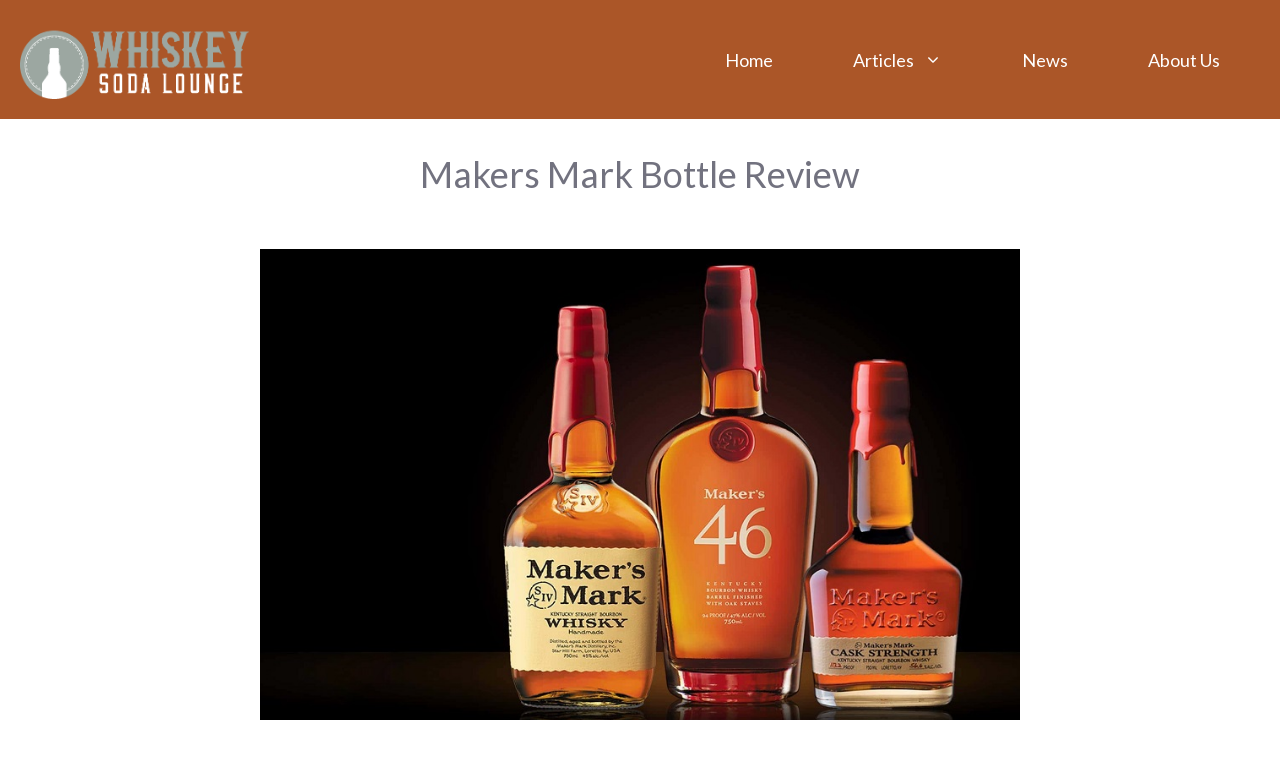

--- FILE ---
content_type: text/html; charset=UTF-8
request_url: https://www.whiskeysodalounge.com/makers-mark-bottle-review/
body_size: 17527
content:
<!DOCTYPE html>
<html lang="en-US">
<head>
	<meta charset="UTF-8">
	<meta name='robots' content='index, follow, max-image-preview:large, max-snippet:-1, max-video-preview:-1' />
<meta name="viewport" content="width=device-width, initial-scale=1">
	<!-- This site is optimized with the Yoast SEO plugin v26.8 - https://yoast.com/product/yoast-seo-wordpress/ -->
	<title>Makers Mark Bottle Review - Whiskey Soda Lounge</title>
	<meta name="description" content="The Maker&#039;s Mark handcrafted bourbon comes in square-shaped bottles. This idea was initiated by Bill Samuels&#039; wife, Marjie. She was the first woman to make it into the Bourbon Hall of fame." />
	<link rel="canonical" href="https://www.whiskeysodalounge.com/makers-mark-bottle-review/" />
	<meta property="og:locale" content="en_US" />
	<meta property="og:type" content="article" />
	<meta property="og:title" content="Makers Mark Bottle Review - Whiskey Soda Lounge" />
	<meta property="og:description" content="The Maker&#039;s Mark handcrafted bourbon comes in square-shaped bottles. This idea was initiated by Bill Samuels&#039; wife, Marjie. She was the first woman to make it into the Bourbon Hall of fame." />
	<meta property="og:url" content="https://www.whiskeysodalounge.com/makers-mark-bottle-review/" />
	<meta property="og:site_name" content="Whiskey Soda Lounge" />
	<meta property="article:published_time" content="2021-05-11T07:14:50+00:00" />
	<meta property="article:modified_time" content="2021-05-20T06:46:09+00:00" />
	<meta property="og:image" content="https://www.whiskeysodalounge.com/wp-content/uploads/2021/05/Makers-Mark-Bottle-Review.jpg" />
	<meta property="og:image:width" content="900" />
	<meta property="og:image:height" content="600" />
	<meta property="og:image:type" content="image/jpeg" />
	<meta name="author" content="Matthew Everett" />
	<meta name="twitter:card" content="summary_large_image" />
	<meta name="twitter:label1" content="Written by" />
	<meta name="twitter:data1" content="Matthew Everett" />
	<meta name="twitter:label2" content="Est. reading time" />
	<meta name="twitter:data2" content="8 minutes" />
	<script type="application/ld+json" class="yoast-schema-graph">{"@context":"https://schema.org","@graph":[{"@type":"Article","@id":"https://www.whiskeysodalounge.com/makers-mark-bottle-review/#article","isPartOf":{"@id":"https://www.whiskeysodalounge.com/makers-mark-bottle-review/"},"author":{"name":"Matthew Everett","@id":"https://www.whiskeysodalounge.com/#/schema/person/bd7395682052a6a7b33a0e6df86dfdbe"},"headline":"Makers Mark Bottle Review","datePublished":"2021-05-11T07:14:50+00:00","dateModified":"2021-05-20T06:46:09+00:00","mainEntityOfPage":{"@id":"https://www.whiskeysodalounge.com/makers-mark-bottle-review/"},"wordCount":1515,"publisher":{"@id":"https://www.whiskeysodalounge.com/#organization"},"image":{"@id":"https://www.whiskeysodalounge.com/makers-mark-bottle-review/#primaryimage"},"thumbnailUrl":"https://www.whiskeysodalounge.com/wp-content/uploads/2021/05/Makers-Mark-Bottle-Review.jpg","articleSection":["Bottle Reviews"],"inLanguage":"en-US"},{"@type":"WebPage","@id":"https://www.whiskeysodalounge.com/makers-mark-bottle-review/","url":"https://www.whiskeysodalounge.com/makers-mark-bottle-review/","name":"Makers Mark Bottle Review - Whiskey Soda Lounge","isPartOf":{"@id":"https://www.whiskeysodalounge.com/#website"},"primaryImageOfPage":{"@id":"https://www.whiskeysodalounge.com/makers-mark-bottle-review/#primaryimage"},"image":{"@id":"https://www.whiskeysodalounge.com/makers-mark-bottle-review/#primaryimage"},"thumbnailUrl":"https://www.whiskeysodalounge.com/wp-content/uploads/2021/05/Makers-Mark-Bottle-Review.jpg","datePublished":"2021-05-11T07:14:50+00:00","dateModified":"2021-05-20T06:46:09+00:00","description":"The Maker's Mark handcrafted bourbon comes in square-shaped bottles. This idea was initiated by Bill Samuels' wife, Marjie. She was the first woman to make it into the Bourbon Hall of fame.","breadcrumb":{"@id":"https://www.whiskeysodalounge.com/makers-mark-bottle-review/#breadcrumb"},"inLanguage":"en-US","potentialAction":[{"@type":"ReadAction","target":["https://www.whiskeysodalounge.com/makers-mark-bottle-review/"]}]},{"@type":"ImageObject","inLanguage":"en-US","@id":"https://www.whiskeysodalounge.com/makers-mark-bottle-review/#primaryimage","url":"https://www.whiskeysodalounge.com/wp-content/uploads/2021/05/Makers-Mark-Bottle-Review.jpg","contentUrl":"https://www.whiskeysodalounge.com/wp-content/uploads/2021/05/Makers-Mark-Bottle-Review.jpg","width":900,"height":600,"caption":"Makers Mark Bottles"},{"@type":"BreadcrumbList","@id":"https://www.whiskeysodalounge.com/makers-mark-bottle-review/#breadcrumb","itemListElement":[{"@type":"ListItem","position":1,"name":"Home","item":"https://www.whiskeysodalounge.com/"},{"@type":"ListItem","position":2,"name":"Blog","item":"https://www.whiskeysodalounge.com/blog/"},{"@type":"ListItem","position":3,"name":"Makers Mark Bottle Review"}]},{"@type":"WebSite","@id":"https://www.whiskeysodalounge.com/#website","url":"https://www.whiskeysodalounge.com/","name":"Whiskey Soda Lounge","description":"A Place For Whiskey Lovers","publisher":{"@id":"https://www.whiskeysodalounge.com/#organization"},"potentialAction":[{"@type":"SearchAction","target":{"@type":"EntryPoint","urlTemplate":"https://www.whiskeysodalounge.com/?s={search_term_string}"},"query-input":{"@type":"PropertyValueSpecification","valueRequired":true,"valueName":"search_term_string"}}],"inLanguage":"en-US"},{"@type":"Organization","@id":"https://www.whiskeysodalounge.com/#organization","name":"Whiskey Soda Lounge","url":"https://www.whiskeysodalounge.com/","logo":{"@type":"ImageObject","inLanguage":"en-US","@id":"https://www.whiskeysodalounge.com/#/schema/logo/image/","url":"https://www.whiskeysodalounge.com/wp-content/uploads/2020/12/Primary-Logo.png","contentUrl":"https://www.whiskeysodalounge.com/wp-content/uploads/2020/12/Primary-Logo.png","width":1042,"height":358,"caption":"Whiskey Soda Lounge"},"image":{"@id":"https://www.whiskeysodalounge.com/#/schema/logo/image/"}},{"@type":"Person","@id":"https://www.whiskeysodalounge.com/#/schema/person/bd7395682052a6a7b33a0e6df86dfdbe","name":"Matthew Everett","image":{"@type":"ImageObject","inLanguage":"en-US","@id":"https://www.whiskeysodalounge.com/#/schema/person/image/","url":"https://secure.gravatar.com/avatar/64f347d20408ed161c3e68fd7a41ced26018e831939c59f9e945afdc802696b5?s=96&d=mm&r=g","contentUrl":"https://secure.gravatar.com/avatar/64f347d20408ed161c3e68fd7a41ced26018e831939c59f9e945afdc802696b5?s=96&d=mm&r=g","caption":"Matthew Everett"}}]}</script>
	<!-- / Yoast SEO plugin. -->


<link href='https://fonts.gstatic.com' crossorigin rel='preconnect' />
<link href='https://fonts.googleapis.com' crossorigin rel='preconnect' />
<link rel="alternate" type="application/rss+xml" title="Whiskey Soda Lounge &raquo; Feed" href="https://www.whiskeysodalounge.com/feed/" />
<link rel="alternate" type="application/rss+xml" title="Whiskey Soda Lounge &raquo; Comments Feed" href="https://www.whiskeysodalounge.com/comments/feed/" />
<link rel="alternate" type="application/rss+xml" title="Whiskey Soda Lounge &raquo; Makers Mark Bottle Review Comments Feed" href="https://www.whiskeysodalounge.com/makers-mark-bottle-review/feed/" />
<link rel="alternate" title="oEmbed (JSON)" type="application/json+oembed" href="https://www.whiskeysodalounge.com/wp-json/oembed/1.0/embed?url=https%3A%2F%2Fwww.whiskeysodalounge.com%2Fmakers-mark-bottle-review%2F" />
<link rel="alternate" title="oEmbed (XML)" type="text/xml+oembed" href="https://www.whiskeysodalounge.com/wp-json/oembed/1.0/embed?url=https%3A%2F%2Fwww.whiskeysodalounge.com%2Fmakers-mark-bottle-review%2F&#038;format=xml" />
<style id='wp-img-auto-sizes-contain-inline-css'>
img:is([sizes=auto i],[sizes^="auto," i]){contain-intrinsic-size:3000px 1500px}
/*# sourceURL=wp-img-auto-sizes-contain-inline-css */
</style>

<link rel='stylesheet' id='generate-fonts-css' href='//fonts.googleapis.com/css?family=Lato:regular,700|Playfair+Display:regular,italic,700,700italic,900,900italic|Playfair+Display:regular' media='all' />
<style id='wp-emoji-styles-inline-css'>

	img.wp-smiley, img.emoji {
		display: inline !important;
		border: none !important;
		box-shadow: none !important;
		height: 1em !important;
		width: 1em !important;
		margin: 0 0.07em !important;
		vertical-align: -0.1em !important;
		background: none !important;
		padding: 0 !important;
	}
/*# sourceURL=wp-emoji-styles-inline-css */
</style>
<link rel='stylesheet' id='wp-block-library-css' href='https://www.whiskeysodalounge.com/wp-includes/css/dist/block-library/style.min.css?ver=6.9' media='all' />
<style id='global-styles-inline-css'>
:root{--wp--preset--aspect-ratio--square: 1;--wp--preset--aspect-ratio--4-3: 4/3;--wp--preset--aspect-ratio--3-4: 3/4;--wp--preset--aspect-ratio--3-2: 3/2;--wp--preset--aspect-ratio--2-3: 2/3;--wp--preset--aspect-ratio--16-9: 16/9;--wp--preset--aspect-ratio--9-16: 9/16;--wp--preset--color--black: #000000;--wp--preset--color--cyan-bluish-gray: #abb8c3;--wp--preset--color--white: #ffffff;--wp--preset--color--pale-pink: #f78da7;--wp--preset--color--vivid-red: #cf2e2e;--wp--preset--color--luminous-vivid-orange: #ff6900;--wp--preset--color--luminous-vivid-amber: #fcb900;--wp--preset--color--light-green-cyan: #7bdcb5;--wp--preset--color--vivid-green-cyan: #00d084;--wp--preset--color--pale-cyan-blue: #8ed1fc;--wp--preset--color--vivid-cyan-blue: #0693e3;--wp--preset--color--vivid-purple: #9b51e0;--wp--preset--color--contrast: var(--contrast);--wp--preset--color--contrast-2: var(--contrast-2);--wp--preset--color--contrast-3: var(--contrast-3);--wp--preset--color--base: var(--base);--wp--preset--color--base-2: var(--base-2);--wp--preset--color--base-3: var(--base-3);--wp--preset--color--accent: var(--accent);--wp--preset--gradient--vivid-cyan-blue-to-vivid-purple: linear-gradient(135deg,rgb(6,147,227) 0%,rgb(155,81,224) 100%);--wp--preset--gradient--light-green-cyan-to-vivid-green-cyan: linear-gradient(135deg,rgb(122,220,180) 0%,rgb(0,208,130) 100%);--wp--preset--gradient--luminous-vivid-amber-to-luminous-vivid-orange: linear-gradient(135deg,rgb(252,185,0) 0%,rgb(255,105,0) 100%);--wp--preset--gradient--luminous-vivid-orange-to-vivid-red: linear-gradient(135deg,rgb(255,105,0) 0%,rgb(207,46,46) 100%);--wp--preset--gradient--very-light-gray-to-cyan-bluish-gray: linear-gradient(135deg,rgb(238,238,238) 0%,rgb(169,184,195) 100%);--wp--preset--gradient--cool-to-warm-spectrum: linear-gradient(135deg,rgb(74,234,220) 0%,rgb(151,120,209) 20%,rgb(207,42,186) 40%,rgb(238,44,130) 60%,rgb(251,105,98) 80%,rgb(254,248,76) 100%);--wp--preset--gradient--blush-light-purple: linear-gradient(135deg,rgb(255,206,236) 0%,rgb(152,150,240) 100%);--wp--preset--gradient--blush-bordeaux: linear-gradient(135deg,rgb(254,205,165) 0%,rgb(254,45,45) 50%,rgb(107,0,62) 100%);--wp--preset--gradient--luminous-dusk: linear-gradient(135deg,rgb(255,203,112) 0%,rgb(199,81,192) 50%,rgb(65,88,208) 100%);--wp--preset--gradient--pale-ocean: linear-gradient(135deg,rgb(255,245,203) 0%,rgb(182,227,212) 50%,rgb(51,167,181) 100%);--wp--preset--gradient--electric-grass: linear-gradient(135deg,rgb(202,248,128) 0%,rgb(113,206,126) 100%);--wp--preset--gradient--midnight: linear-gradient(135deg,rgb(2,3,129) 0%,rgb(40,116,252) 100%);--wp--preset--font-size--small: 13px;--wp--preset--font-size--medium: 20px;--wp--preset--font-size--large: 36px;--wp--preset--font-size--x-large: 42px;--wp--preset--spacing--20: 0.44rem;--wp--preset--spacing--30: 0.67rem;--wp--preset--spacing--40: 1rem;--wp--preset--spacing--50: 1.5rem;--wp--preset--spacing--60: 2.25rem;--wp--preset--spacing--70: 3.38rem;--wp--preset--spacing--80: 5.06rem;--wp--preset--shadow--natural: 6px 6px 9px rgba(0, 0, 0, 0.2);--wp--preset--shadow--deep: 12px 12px 50px rgba(0, 0, 0, 0.4);--wp--preset--shadow--sharp: 6px 6px 0px rgba(0, 0, 0, 0.2);--wp--preset--shadow--outlined: 6px 6px 0px -3px rgb(255, 255, 255), 6px 6px rgb(0, 0, 0);--wp--preset--shadow--crisp: 6px 6px 0px rgb(0, 0, 0);}:where(.is-layout-flex){gap: 0.5em;}:where(.is-layout-grid){gap: 0.5em;}body .is-layout-flex{display: flex;}.is-layout-flex{flex-wrap: wrap;align-items: center;}.is-layout-flex > :is(*, div){margin: 0;}body .is-layout-grid{display: grid;}.is-layout-grid > :is(*, div){margin: 0;}:where(.wp-block-columns.is-layout-flex){gap: 2em;}:where(.wp-block-columns.is-layout-grid){gap: 2em;}:where(.wp-block-post-template.is-layout-flex){gap: 1.25em;}:where(.wp-block-post-template.is-layout-grid){gap: 1.25em;}.has-black-color{color: var(--wp--preset--color--black) !important;}.has-cyan-bluish-gray-color{color: var(--wp--preset--color--cyan-bluish-gray) !important;}.has-white-color{color: var(--wp--preset--color--white) !important;}.has-pale-pink-color{color: var(--wp--preset--color--pale-pink) !important;}.has-vivid-red-color{color: var(--wp--preset--color--vivid-red) !important;}.has-luminous-vivid-orange-color{color: var(--wp--preset--color--luminous-vivid-orange) !important;}.has-luminous-vivid-amber-color{color: var(--wp--preset--color--luminous-vivid-amber) !important;}.has-light-green-cyan-color{color: var(--wp--preset--color--light-green-cyan) !important;}.has-vivid-green-cyan-color{color: var(--wp--preset--color--vivid-green-cyan) !important;}.has-pale-cyan-blue-color{color: var(--wp--preset--color--pale-cyan-blue) !important;}.has-vivid-cyan-blue-color{color: var(--wp--preset--color--vivid-cyan-blue) !important;}.has-vivid-purple-color{color: var(--wp--preset--color--vivid-purple) !important;}.has-black-background-color{background-color: var(--wp--preset--color--black) !important;}.has-cyan-bluish-gray-background-color{background-color: var(--wp--preset--color--cyan-bluish-gray) !important;}.has-white-background-color{background-color: var(--wp--preset--color--white) !important;}.has-pale-pink-background-color{background-color: var(--wp--preset--color--pale-pink) !important;}.has-vivid-red-background-color{background-color: var(--wp--preset--color--vivid-red) !important;}.has-luminous-vivid-orange-background-color{background-color: var(--wp--preset--color--luminous-vivid-orange) !important;}.has-luminous-vivid-amber-background-color{background-color: var(--wp--preset--color--luminous-vivid-amber) !important;}.has-light-green-cyan-background-color{background-color: var(--wp--preset--color--light-green-cyan) !important;}.has-vivid-green-cyan-background-color{background-color: var(--wp--preset--color--vivid-green-cyan) !important;}.has-pale-cyan-blue-background-color{background-color: var(--wp--preset--color--pale-cyan-blue) !important;}.has-vivid-cyan-blue-background-color{background-color: var(--wp--preset--color--vivid-cyan-blue) !important;}.has-vivid-purple-background-color{background-color: var(--wp--preset--color--vivid-purple) !important;}.has-black-border-color{border-color: var(--wp--preset--color--black) !important;}.has-cyan-bluish-gray-border-color{border-color: var(--wp--preset--color--cyan-bluish-gray) !important;}.has-white-border-color{border-color: var(--wp--preset--color--white) !important;}.has-pale-pink-border-color{border-color: var(--wp--preset--color--pale-pink) !important;}.has-vivid-red-border-color{border-color: var(--wp--preset--color--vivid-red) !important;}.has-luminous-vivid-orange-border-color{border-color: var(--wp--preset--color--luminous-vivid-orange) !important;}.has-luminous-vivid-amber-border-color{border-color: var(--wp--preset--color--luminous-vivid-amber) !important;}.has-light-green-cyan-border-color{border-color: var(--wp--preset--color--light-green-cyan) !important;}.has-vivid-green-cyan-border-color{border-color: var(--wp--preset--color--vivid-green-cyan) !important;}.has-pale-cyan-blue-border-color{border-color: var(--wp--preset--color--pale-cyan-blue) !important;}.has-vivid-cyan-blue-border-color{border-color: var(--wp--preset--color--vivid-cyan-blue) !important;}.has-vivid-purple-border-color{border-color: var(--wp--preset--color--vivid-purple) !important;}.has-vivid-cyan-blue-to-vivid-purple-gradient-background{background: var(--wp--preset--gradient--vivid-cyan-blue-to-vivid-purple) !important;}.has-light-green-cyan-to-vivid-green-cyan-gradient-background{background: var(--wp--preset--gradient--light-green-cyan-to-vivid-green-cyan) !important;}.has-luminous-vivid-amber-to-luminous-vivid-orange-gradient-background{background: var(--wp--preset--gradient--luminous-vivid-amber-to-luminous-vivid-orange) !important;}.has-luminous-vivid-orange-to-vivid-red-gradient-background{background: var(--wp--preset--gradient--luminous-vivid-orange-to-vivid-red) !important;}.has-very-light-gray-to-cyan-bluish-gray-gradient-background{background: var(--wp--preset--gradient--very-light-gray-to-cyan-bluish-gray) !important;}.has-cool-to-warm-spectrum-gradient-background{background: var(--wp--preset--gradient--cool-to-warm-spectrum) !important;}.has-blush-light-purple-gradient-background{background: var(--wp--preset--gradient--blush-light-purple) !important;}.has-blush-bordeaux-gradient-background{background: var(--wp--preset--gradient--blush-bordeaux) !important;}.has-luminous-dusk-gradient-background{background: var(--wp--preset--gradient--luminous-dusk) !important;}.has-pale-ocean-gradient-background{background: var(--wp--preset--gradient--pale-ocean) !important;}.has-electric-grass-gradient-background{background: var(--wp--preset--gradient--electric-grass) !important;}.has-midnight-gradient-background{background: var(--wp--preset--gradient--midnight) !important;}.has-small-font-size{font-size: var(--wp--preset--font-size--small) !important;}.has-medium-font-size{font-size: var(--wp--preset--font-size--medium) !important;}.has-large-font-size{font-size: var(--wp--preset--font-size--large) !important;}.has-x-large-font-size{font-size: var(--wp--preset--font-size--x-large) !important;}
/*# sourceURL=global-styles-inline-css */
</style>

<style id='classic-theme-styles-inline-css'>
/*! This file is auto-generated */
.wp-block-button__link{color:#fff;background-color:#32373c;border-radius:9999px;box-shadow:none;text-decoration:none;padding:calc(.667em + 2px) calc(1.333em + 2px);font-size:1.125em}.wp-block-file__button{background:#32373c;color:#fff;text-decoration:none}
/*# sourceURL=/wp-includes/css/classic-themes.min.css */
</style>
<link rel='stylesheet' id='contact-form-7-css' href='https://www.whiskeysodalounge.com/wp-content/plugins/contact-form-7/includes/css/styles.css?ver=6.1.4' media='all' />
<link rel='stylesheet' id='wp-show-posts-css' href='https://www.whiskeysodalounge.com/wp-content/plugins/wp-show-posts/css/wp-show-posts-min.css?ver=1.1.6' media='all' />
<link rel='stylesheet' id='wp-show-posts-pro-css' href='https://www.whiskeysodalounge.com/wp-content/plugins/wp-show-posts-pro/css/wp-show-posts.min.css?ver=1.0.0' media='all' />
<link rel='stylesheet' id='generate-widget-areas-css' href='https://www.whiskeysodalounge.com/wp-content/themes/generatepress/assets/css/components/widget-areas.min.css?ver=3.6.1' media='all' />
<link rel='stylesheet' id='generate-style-css' href='https://www.whiskeysodalounge.com/wp-content/themes/generatepress/assets/css/main.min.css?ver=3.6.1' media='all' />
<style id='generate-style-inline-css'>
@media (max-width:768px){}
body{background-color:#ffffff;color:#2b2b2b;}a{color:#72727f;}a:visited{color:#666666;}a:hover, a:focus, a:active{color:#878996;}.grid-container{max-width:1325px;}.wp-block-group__inner-container{max-width:1325px;margin-left:auto;margin-right:auto;}.site-header .header-image{width:230px;}.generate-back-to-top{font-size:20px;border-radius:3px;position:fixed;bottom:30px;right:30px;line-height:40px;width:40px;text-align:center;z-index:10;transition:opacity 300ms ease-in-out;opacity:0.1;transform:translateY(1000px);}.generate-back-to-top__show{opacity:1;transform:translateY(0);}:root{--contrast:#222222;--contrast-2:#575760;--contrast-3:#b2b2be;--base:#f0f0f0;--base-2:#f7f8f9;--base-3:#ffffff;--accent:#1e73be;}:root .has-contrast-color{color:var(--contrast);}:root .has-contrast-background-color{background-color:var(--contrast);}:root .has-contrast-2-color{color:var(--contrast-2);}:root .has-contrast-2-background-color{background-color:var(--contrast-2);}:root .has-contrast-3-color{color:var(--contrast-3);}:root .has-contrast-3-background-color{background-color:var(--contrast-3);}:root .has-base-color{color:var(--base);}:root .has-base-background-color{background-color:var(--base);}:root .has-base-2-color{color:var(--base-2);}:root .has-base-2-background-color{background-color:var(--base-2);}:root .has-base-3-color{color:var(--base-3);}:root .has-base-3-background-color{background-color:var(--base-3);}:root .has-accent-color{color:var(--accent);}:root .has-accent-background-color{background-color:var(--accent);}body, button, input, select, textarea{font-family:"Lato", sans-serif;font-size:18px;}body{line-height:1.8;}.entry-content > [class*="wp-block-"]:not(:last-child):not(.wp-block-heading){margin-bottom:1.5em;}.top-bar{font-family:"Playfair Display", serif;font-size:15px;}.main-title{font-size:45px;}.site-description{font-size:16px;}.main-navigation a, .menu-toggle{font-family:"Lato", sans-serif;font-size:18px;}.main-navigation .menu-bar-items{font-size:18px;}.main-navigation .main-nav ul ul li a{font-size:15px;}.widget-title{font-family:"Playfair Display", serif;font-size:18px;margin-bottom:20px;}.sidebar .widget, .footer-widgets .widget{font-size:16px;}button:not(.menu-toggle),html input[type="button"],input[type="reset"],input[type="submit"],.button,.wp-block-button .wp-block-button__link{font-family:"Lato", sans-serif;font-size:18px;}h1{font-family:"Lato", sans-serif;font-size:36px;line-height:1.4em;margin-bottom:10px;}h2{font-family:"Lato", sans-serif;font-weight:bold;font-size:28px;line-height:1.5em;margin-bottom:30px;}h3{font-family:"Lato", sans-serif;font-size:22px;line-height:1.7em;margin-bottom:30px;}h4{font-family:"Lato", sans-serif;font-size:20px;line-height:1.8em;}h5{font-size:inherit;}.site-info{font-family:"Playfair Display", serif;}@media (max-width:768px){h1{font-size:32px;}h2{font-size:24px;}}.top-bar{background-color:rgba(0,0,0,0);color:#72727f;}.top-bar a{color:#72727f;}.top-bar a:hover{color:#878996;}.site-header{background-color:#ab5628;color:#363636;}.site-header a{color:#72727f;}.site-header a:hover{color:#878996;}.main-title a,.main-title a:hover{color:#363636;}.site-description{color:#363636;}.mobile-menu-control-wrapper .menu-toggle,.mobile-menu-control-wrapper .menu-toggle:hover,.mobile-menu-control-wrapper .menu-toggle:focus,.has-inline-mobile-toggle #site-navigation.toggled{background-color:rgba(0, 0, 0, 0.02);}.main-navigation,.main-navigation ul ul{background-color:#ab5628;}.main-navigation .main-nav ul li a, .main-navigation .menu-toggle, .main-navigation .menu-bar-items{color:#ffffff;}.main-navigation .main-nav ul li:not([class*="current-menu-"]):hover > a, .main-navigation .main-nav ul li:not([class*="current-menu-"]):focus > a, .main-navigation .main-nav ul li.sfHover:not([class*="current-menu-"]) > a, .main-navigation .menu-bar-item:hover > a, .main-navigation .menu-bar-item.sfHover > a{color:#aa5f36;}button.menu-toggle:hover,button.menu-toggle:focus{color:#ffffff;}.navigation-search input[type="search"],.navigation-search input[type="search"]:active, .navigation-search input[type="search"]:focus, .main-navigation .main-nav ul li.search-item.active > a, .main-navigation .menu-bar-items .search-item.active > a{color:#aa5f36;}.main-navigation ul ul{background-color:#ab5628;}.separate-containers .inside-article, .separate-containers .comments-area, .separate-containers .page-header, .one-container .container, .separate-containers .paging-navigation, .inside-page-header{color:#666666;background-color:#ffffff;}.inside-article a,.paging-navigation a,.comments-area a,.page-header a{color:#287dab;}.inside-article a:hover,.paging-navigation a:hover,.comments-area a:hover,.page-header a:hover{color:#878996;}.entry-header h1,.page-header h1{color:#72727f;}.entry-title a{color:#72727f;}.entry-title a:hover{color:#878996;}.entry-meta{color:#72727f;}.entry-meta a{color:#72727f;}.entry-meta a:hover{color:#878996;}h1{color:#504e5b;}h2{color:#3e3d4c;}h3{color:#2e2d33;}h4{color:#25222d;}h5{color:#72727f;}.sidebar .widget{color:#72727f;background-color:#ffffff;}.sidebar .widget a{color:#72727f;}.sidebar .widget a:hover{color:#878996;}.sidebar .widget .widget-title{color:#72727f;}.footer-widgets{color:#1e72bd;background-color:#ab5628;}.footer-widgets a{color:#9ba6a0;}.footer-widgets a:hover{color:#ffffff;}.footer-widgets .widget-title{color:#9ba6a0;}.site-info{color:#9ba6a0;background-color:#ab5628;}.site-info a{color:#72727f;}.site-info a:hover{color:#878996;}.footer-bar .widget_nav_menu .current-menu-item a{color:#878996;}input[type="text"],input[type="email"],input[type="url"],input[type="password"],input[type="search"],input[type="tel"],input[type="number"],textarea,select{color:#666666;background-color:#fafafa;border-color:#cccccc;}input[type="text"]:focus,input[type="email"]:focus,input[type="url"]:focus,input[type="password"]:focus,input[type="search"]:focus,input[type="tel"]:focus,input[type="number"]:focus,textarea:focus,select:focus{color:#666666;background-color:#ffffff;border-color:#bfbfbf;}button,html input[type="button"],input[type="reset"],input[type="submit"],a.button,a.wp-block-button__link:not(.has-background){color:#ffffff;background-color:#287dab;}button:hover,html input[type="button"]:hover,input[type="reset"]:hover,input[type="submit"]:hover,a.button:hover,button:focus,html input[type="button"]:focus,input[type="reset"]:focus,input[type="submit"]:focus,a.button:focus,a.wp-block-button__link:not(.has-background):active,a.wp-block-button__link:not(.has-background):focus,a.wp-block-button__link:not(.has-background):hover{color:#ffffff;background-color:#6997aa;}a.generate-back-to-top{background-color:#aa775c;color:#ffffff;}a.generate-back-to-top:hover,a.generate-back-to-top:focus{background-color:#ab5628;color:#ffffff;}:root{--gp-search-modal-bg-color:var(--base-3);--gp-search-modal-text-color:var(--contrast);--gp-search-modal-overlay-bg-color:rgba(0,0,0,0.2);}@media (max-width: 768px){.main-navigation .menu-bar-item:hover > a, .main-navigation .menu-bar-item.sfHover > a{background:none;color:#ffffff;}}.inside-top-bar{padding:5px 10px 5px 10px;}.inside-header{padding:20px;}.nav-below-header .main-navigation .inside-navigation.grid-container, .nav-above-header .main-navigation .inside-navigation.grid-container{padding:0px 20px 0px 20px;}.separate-containers .inside-article, .separate-containers .comments-area, .separate-containers .page-header, .separate-containers .paging-navigation, .one-container .site-content, .inside-page-header{padding:20px 20px 100px 20px;}.site-main .wp-block-group__inner-container{padding:20px 20px 100px 20px;}.separate-containers .paging-navigation{padding-top:20px;padding-bottom:20px;}.entry-content .alignwide, body:not(.no-sidebar) .entry-content .alignfull{margin-left:-20px;width:calc(100% + 40px);max-width:calc(100% + 40px);}.one-container.right-sidebar .site-main,.one-container.both-right .site-main{margin-right:20px;}.one-container.left-sidebar .site-main,.one-container.both-left .site-main{margin-left:20px;}.one-container.both-sidebars .site-main{margin:0px 20px 0px 20px;}.sidebar .widget, .page-header, .widget-area .main-navigation, .site-main > *{margin-bottom:40px;}.separate-containers .site-main{margin:40px;}.both-right .inside-left-sidebar,.both-left .inside-left-sidebar{margin-right:20px;}.both-right .inside-right-sidebar,.both-left .inside-right-sidebar{margin-left:20px;}.one-container.archive .post:not(:last-child):not(.is-loop-template-item), .one-container.blog .post:not(:last-child):not(.is-loop-template-item){padding-bottom:100px;}.separate-containers .featured-image{margin-top:40px;}.separate-containers .inside-right-sidebar, .separate-containers .inside-left-sidebar{margin-top:40px;margin-bottom:40px;}.main-navigation .main-nav ul li a,.menu-toggle,.main-navigation .menu-bar-item > a{padding-left:40px;padding-right:40px;line-height:70px;}.main-navigation .main-nav ul ul li a{padding:20px 40px 20px 40px;}.navigation-search input[type="search"]{height:70px;}.rtl .menu-item-has-children .dropdown-menu-toggle{padding-left:40px;}.menu-item-has-children .dropdown-menu-toggle{padding-right:40px;}.menu-item-has-children ul .dropdown-menu-toggle{padding-top:20px;padding-bottom:20px;margin-top:-20px;}.rtl .main-navigation .main-nav ul li.menu-item-has-children > a{padding-right:40px;}.widget-area .widget{padding:0px 0px 20px 20px;}.footer-widgets-container{padding:10px 20px 0px 20px;}.inside-site-info{padding:20px 20px 40px 20px;}@media (max-width:768px){.separate-containers .inside-article, .separate-containers .comments-area, .separate-containers .page-header, .separate-containers .paging-navigation, .one-container .site-content, .inside-page-header{padding:20px 20px 80px 20px;}.site-main .wp-block-group__inner-container{padding:20px 20px 80px 20px;}.inside-header{padding-top:20px;padding-right:20px;padding-bottom:10px;padding-left:20px;}.widget-area .widget{padding-top:0px;padding-right:0px;padding-bottom:20px;padding-left:0px;}.inside-site-info{padding-right:10px;padding-left:10px;}.entry-content .alignwide, body:not(.no-sidebar) .entry-content .alignfull{margin-left:-20px;width:calc(100% + 40px);max-width:calc(100% + 40px);}.one-container .site-main .paging-navigation{margin-bottom:40px;}}/* End cached CSS */.is-right-sidebar{width:25%;}.is-left-sidebar{width:25%;}.site-content .content-area{width:100%;}@media (max-width: 768px){.main-navigation .menu-toggle,.sidebar-nav-mobile:not(#sticky-placeholder){display:block;}.main-navigation ul,.gen-sidebar-nav,.main-navigation:not(.slideout-navigation):not(.toggled) .main-nav > ul,.has-inline-mobile-toggle #site-navigation .inside-navigation > *:not(.navigation-search):not(.main-nav){display:none;}.nav-align-right .inside-navigation,.nav-align-center .inside-navigation{justify-content:space-between;}.has-inline-mobile-toggle .mobile-menu-control-wrapper{display:flex;flex-wrap:wrap;}.has-inline-mobile-toggle .inside-header{flex-direction:row;text-align:left;flex-wrap:wrap;}.has-inline-mobile-toggle .header-widget,.has-inline-mobile-toggle #site-navigation{flex-basis:100%;}.nav-float-left .has-inline-mobile-toggle #site-navigation{order:10;}}
#content {max-width: 800px;margin-left: auto;margin-right: auto;}
h2.entry-title{font-size:26px;line-height:1.5em;}@media (max-width: 1024px){.main-navigation:not(.slideout-navigation) a, .main-navigation .menu-toggle, .main-navigation .menu-bar-items{font-size:20px;}.main-navigation:not(.slideout-navigation) .main-nav ul ul li a{font-size:17px;}}@media (max-width:768px){h2.entry-title{font-size:24px;}}@media (max-width: 768px){.main-navigation:not(.slideout-navigation) a, .main-navigation .menu-toggle, .main-navigation .menu-bar-items{font-size:20px;}.main-navigation:not(.slideout-navigation) .main-nav ul ul li a{font-size:17px;}}
.page-hero{color:#72727f;padding-top:30px;padding-right:20px;padding-bottom:30px;padding-left:20px;text-align:center;}.page-hero .inside-page-hero.grid-container{max-width:calc(1325px - 20px - 20px);}.page-hero h1, .page-hero h2, .page-hero h3, .page-hero h4, .page-hero h5, .page-hero h6{color:#72727f;}.inside-page-hero > *:last-child{margin-bottom:0px;}.page-hero a, .page-hero a:visited{color:#72727f;}.page-hero time.updated{display:none;}.page-hero a:hover{color:#878996;}
@media (max-width: 768px){.main-navigation .menu-toggle,.main-navigation .mobile-bar-items a,.main-navigation .menu-bar-item > a{padding-left:40px;padding-right:40px;}.main-navigation .main-nav ul li a,.main-navigation .menu-toggle,.main-navigation .mobile-bar-items a,.main-navigation .menu-bar-item > a{line-height:80px;}.main-navigation .site-logo.navigation-logo img, .mobile-header-navigation .site-logo.mobile-header-logo img, .navigation-search input[type="search"]{height:80px;}}.post-image:not(:first-child), .page-content:not(:first-child), .entry-content:not(:first-child), .entry-summary:not(:first-child), footer.entry-meta{margin-top:1.2em;}.post-image-above-header .inside-article div.featured-image, .post-image-above-header .inside-article div.post-image{margin-bottom:1.2em;}.main-navigation.slideout-navigation .main-nav > ul > li > a{line-height:70px;}
/*# sourceURL=generate-style-inline-css */
</style>
<style id='generateblocks-inline-css'>
:root{--gb-container-width:1325px;}.gb-container .wp-block-image img{vertical-align:middle;}.gb-grid-wrapper .wp-block-image{margin-bottom:0;}.gb-highlight{background:none;}.gb-shape{line-height:0;}
/*# sourceURL=generateblocks-inline-css */
</style>
<link rel='stylesheet' id='generate-blog-images-css' href='https://www.whiskeysodalounge.com/wp-content/plugins/gp-premium/blog/functions/css/featured-images.min.css?ver=1.12.3' media='all' />
<link rel='stylesheet' id='generate-offside-css' href='https://www.whiskeysodalounge.com/wp-content/plugins/gp-premium/menu-plus/functions/css/offside.min.css?ver=1.12.3' media='all' />
<style id='generate-offside-inline-css'>
.slideout-navigation.main-navigation{background-color:#ab5628;}.slideout-navigation.main-navigation .main-nav ul li a{color:#ffffff;font-weight:normal;text-transform:none;font-size:18px;}.slideout-navigation.main-navigation .main-nav ul ul li a{font-size:17px;}@media (max-width:768px){.slideout-navigation.main-navigation .main-nav ul li a{font-size:22px;}.slideout-navigation.main-navigation .main-nav ul ul li a{font-size:21px;}}.slideout-navigation.main-navigation .main-nav ul li:hover > a,.slideout-navigation.main-navigation .main-nav ul li:focus > a,.slideout-navigation.main-navigation .main-nav ul li.sfHover > a{color:#aa3e03;background-color:#aa8875;}.slideout-navigation.main-navigation .main-nav ul li[class*="current-menu-"] > a, .slideout-navigation.main-navigation .main-nav ul li[class*="current-menu-"] > a:hover,.slideout-navigation.main-navigation .main-nav ul li[class*="current-menu-"].sfHover > a{color:#ab5628;background-color:#ffffff;}.slideout-navigation, .slideout-navigation a{color:#ffffff;}.slideout-navigation button.slideout-exit{color:#ffffff;padding-left:40px;padding-right:40px;}.slide-opened nav.toggled .menu-toggle:before{display:none;}
/*# sourceURL=generate-offside-inline-css */
</style>
<link rel="https://api.w.org/" href="https://www.whiskeysodalounge.com/wp-json/" /><link rel="alternate" title="JSON" type="application/json" href="https://www.whiskeysodalounge.com/wp-json/wp/v2/posts/3817" /><link rel="EditURI" type="application/rsd+xml" title="RSD" href="https://www.whiskeysodalounge.com/xmlrpc.php?rsd" />
<meta name="generator" content="WordPress 6.9" />
<link rel='shortlink' href='https://www.whiskeysodalounge.com/?p=3817' />
<link rel="pingback" href="https://www.whiskeysodalounge.com/xmlrpc.php">
<!-- Global site tag (gtag.js) - Google Analytics -->
<script async src="https://www.googletagmanager.com/gtag/js?id=UA-187618258-1"></script>
<script>
  window.dataLayer = window.dataLayer || [];
  function gtag(){dataLayer.push(arguments);}
  gtag('js', new Date());

  gtag('config', 'UA-187618258-1');
</script>
<link rel="icon" href="https://www.whiskeysodalounge.com/wp-content/uploads/2020/12/cropped-Icon-32x32.png" sizes="32x32" />
<link rel="icon" href="https://www.whiskeysodalounge.com/wp-content/uploads/2020/12/cropped-Icon-192x192.png" sizes="192x192" />
<link rel="apple-touch-icon" href="https://www.whiskeysodalounge.com/wp-content/uploads/2020/12/cropped-Icon-180x180.png" />
<meta name="msapplication-TileImage" content="https://www.whiskeysodalounge.com/wp-content/uploads/2020/12/cropped-Icon-270x270.png" />
		<style id="wp-custom-css">
			/* GeneratePress Site CSS */ /* top bar menu spacing */

.top-bar .widget_nav_menu li {
	margin: 5px 15px;
}

/* no top bar on mobile devices */

@media (max-width: 768px) {
  .top-bar {
    display: none;
  }
}

/* category menu hover lines */

.main-navigation .menu > .menu-item > a::after {
    content: "";
    position: absolute;
    right: 50;
    left: 50%;
    color: #ccabc1;  
    top: 8px; 
    -webkit-transform: translateX(-50%);
    transform: translateX(-50%);
    display: block;
    width: 0;
    height: 2px; 
    background-color: currentColor;
    transition: 0.3s width ease;
}

.main-navigation .menu > .menu-item > a:hover::after,
.main-navigation .menu > .menu-item > a:focus::after,
.main-navigation .menu > .current-menu-item > a::after{
    width: 40px; 
    color: #ccabc1;  
}

/* post meta size */

.post-meta {
	font-size: 14px;
}

.entry-meta {
	font-size: 14px;
}

/* wpsp meta spacing */

.wp-show-posts-entry-meta {
	margin-top: 5px;
}

/* wpsp space between post on mobile */

.wp-show-posts-image {
	margin-top: 20px;
}

/* center footer widgets */

.inside-footer-widgets {
    text-align: center;
}

/* mailchimp form styling */

.mc4wp-form-fields  {
    text-align: center;
}

.mc4wp-form input[type=text], .mc4wp-form input[type=email] {
	background-color: #ffffff;	
	line-height: 30px;
  border: 1px solid #ccabc1;
	border-radius: 0px;
	margin: 2px;
}
 
.mc4wp-form input[type=submit] {
	line-height: 30px;
	border: 1px solid #ccabc1;
  border-radius: 0px;
	margin: 2px;
  transition: all 0.5s ease 0s;
}

@media (max-width: 768px) {
.mc4wp-form input[type=text], .mc4wp-form input[type=email], .mc4wp-form input[type=submit] {
		width: 100%;
	}
}

/* sidebar mailchimp form full width */

.widget .mc4wp-form input[type=text],
.widget .mc4wp-form input[type=email],
.widget .mc4wp-form input[type=submit] {
	width: 100%;
}

/* lightweight social icons */

.lsi-social-icons li a, .lsi-social-icons li a:hover {
padding: 0px !important;
margin: 10px 6px 0px 6px !important;
}

hr {
width: 100%;
border-bottom: 2px solid #000000;
}
 /* End GeneratePress Site CSS */		</style>
		<link rel='stylesheet' id='lsi-style-css' href='https://www.whiskeysodalounge.com/wp-content/plugins/lightweight-social-icons/css/style-min.css?ver=1.1' media='all' />
<style id='lsi-style-inline-css'>
.icon-set-lsi_widget-4 a,
			.icon-set-lsi_widget-4 a:visited,
			.icon-set-lsi_widget-4 a:focus {
				border-radius: 2px;
				background: #ab5628 !important;
				color: #a89c97 !important;
				font-size: 20px !important;
			}

			.icon-set-lsi_widget-4 a:hover {
				background: #ab5628 !important;
				color: #FFFFFF !important;
			}
/*# sourceURL=lsi-style-inline-css */
</style>
</head>

<body data-rsssl=1 class="wp-singular post-template-default single single-post postid-3817 single-format-standard wp-custom-logo wp-embed-responsive wp-theme-generatepress post-image-above-header post-image-aligned-center slideout-enabled slideout-mobile sticky-menu-fade no-sidebar nav-float-right one-container header-aligned-left dropdown-hover featured-image-active" itemtype="https://schema.org/Blog" itemscope>
	<a class="screen-reader-text skip-link" href="#content" title="Skip to content">Skip to content</a>		<header class="site-header has-inline-mobile-toggle" id="masthead" aria-label="Site"  itemtype="https://schema.org/WPHeader" itemscope>
			<div class="inside-header grid-container">
				<div class="site-logo">
					<a href="https://www.whiskeysodalounge.com/" rel="home">
						<img  class="header-image is-logo-image" alt="Whiskey Soda Lounge" src="https://www.whiskeysodalounge.com/wp-content/uploads/2021/01/whiskey-soda-lounge-logo-white.png" width="1042" height="358" />
					</a>
				</div>	<nav class="main-navigation mobile-menu-control-wrapper" id="mobile-menu-control-wrapper" aria-label="Mobile Toggle">
				<button data-nav="site-navigation" class="menu-toggle" aria-controls="primary-menu" aria-expanded="false">
			<span class="gp-icon icon-menu-bars"><svg viewBox="0 0 512 512" aria-hidden="true" xmlns="http://www.w3.org/2000/svg" width="1em" height="1em"><path d="M0 96c0-13.255 10.745-24 24-24h464c13.255 0 24 10.745 24 24s-10.745 24-24 24H24c-13.255 0-24-10.745-24-24zm0 160c0-13.255 10.745-24 24-24h464c13.255 0 24 10.745 24 24s-10.745 24-24 24H24c-13.255 0-24-10.745-24-24zm0 160c0-13.255 10.745-24 24-24h464c13.255 0 24 10.745 24 24s-10.745 24-24 24H24c-13.255 0-24-10.745-24-24z" /></svg><svg viewBox="0 0 512 512" aria-hidden="true" xmlns="http://www.w3.org/2000/svg" width="1em" height="1em"><path d="M71.029 71.029c9.373-9.372 24.569-9.372 33.942 0L256 222.059l151.029-151.03c9.373-9.372 24.569-9.372 33.942 0 9.372 9.373 9.372 24.569 0 33.942L289.941 256l151.03 151.029c9.372 9.373 9.372 24.569 0 33.942-9.373 9.372-24.569 9.372-33.942 0L256 289.941l-151.029 151.03c-9.373 9.372-24.569 9.372-33.942 0-9.372-9.373-9.372-24.569 0-33.942L222.059 256 71.029 104.971c-9.372-9.373-9.372-24.569 0-33.942z" /></svg></span><span class="mobile-menu">Menu</span>		</button>
	</nav>
			<nav class="main-navigation nav-align-center sub-menu-right" id="site-navigation" aria-label="Primary"  itemtype="https://schema.org/SiteNavigationElement" itemscope>
			<div class="inside-navigation grid-container">
								<button class="menu-toggle" aria-controls="primary-menu" aria-expanded="false">
					<span class="gp-icon icon-menu-bars"><svg viewBox="0 0 512 512" aria-hidden="true" xmlns="http://www.w3.org/2000/svg" width="1em" height="1em"><path d="M0 96c0-13.255 10.745-24 24-24h464c13.255 0 24 10.745 24 24s-10.745 24-24 24H24c-13.255 0-24-10.745-24-24zm0 160c0-13.255 10.745-24 24-24h464c13.255 0 24 10.745 24 24s-10.745 24-24 24H24c-13.255 0-24-10.745-24-24zm0 160c0-13.255 10.745-24 24-24h464c13.255 0 24 10.745 24 24s-10.745 24-24 24H24c-13.255 0-24-10.745-24-24z" /></svg><svg viewBox="0 0 512 512" aria-hidden="true" xmlns="http://www.w3.org/2000/svg" width="1em" height="1em"><path d="M71.029 71.029c9.373-9.372 24.569-9.372 33.942 0L256 222.059l151.029-151.03c9.373-9.372 24.569-9.372 33.942 0 9.372 9.373 9.372 24.569 0 33.942L289.941 256l151.03 151.029c9.372 9.373 9.372 24.569 0 33.942-9.373 9.372-24.569 9.372-33.942 0L256 289.941l-151.029 151.03c-9.373 9.372-24.569 9.372-33.942 0-9.372-9.373-9.372-24.569 0-33.942L222.059 256 71.029 104.971c-9.372-9.373-9.372-24.569 0-33.942z" /></svg></span><span class="mobile-menu">Menu</span>				</button>
				<div id="primary-menu" class="main-nav"><ul id="menu-mobile-menu" class=" menu sf-menu"><li id="menu-item-3238" class="menu-item menu-item-type-post_type menu-item-object-page menu-item-home menu-item-3238"><a href="https://www.whiskeysodalounge.com/">Home</a></li>
<li id="menu-item-3311" class="menu-item menu-item-type-custom menu-item-object-custom menu-item-has-children menu-item-3311"><a href="#">Articles<span role="presentation" class="dropdown-menu-toggle"><span class="gp-icon icon-arrow"><svg viewBox="0 0 330 512" aria-hidden="true" xmlns="http://www.w3.org/2000/svg" width="1em" height="1em"><path d="M305.913 197.085c0 2.266-1.133 4.815-2.833 6.514L171.087 335.593c-1.7 1.7-4.249 2.832-6.515 2.832s-4.815-1.133-6.515-2.832L26.064 203.599c-1.7-1.7-2.832-4.248-2.832-6.514s1.132-4.816 2.832-6.515l14.162-14.163c1.7-1.699 3.966-2.832 6.515-2.832 2.266 0 4.815 1.133 6.515 2.832l111.316 111.317 111.316-111.317c1.7-1.699 4.249-2.832 6.515-2.832s4.815 1.133 6.515 2.832l14.162 14.163c1.7 1.7 2.833 4.249 2.833 6.515z" /></svg></span></span></a>
<ul class="sub-menu">
	<li id="menu-item-3312" class="menu-item menu-item-type-taxonomy menu-item-object-category menu-item-3312"><a href="https://www.whiskeysodalounge.com/category/buying-guides/">Buying Guides</a></li>
	<li id="menu-item-3313" class="menu-item menu-item-type-taxonomy menu-item-object-category current-post-ancestor current-menu-parent current-post-parent menu-item-3313"><a href="https://www.whiskeysodalounge.com/category/bottle-reviews/">Bottle Reviews</a></li>
	<li id="menu-item-3625" class="menu-item menu-item-type-taxonomy menu-item-object-category menu-item-3625"><a href="https://www.whiskeysodalounge.com/category/whiskey-tips/">Whiskey Tips</a></li>
	<li id="menu-item-3692" class="menu-item menu-item-type-taxonomy menu-item-object-category menu-item-3692"><a href="https://www.whiskeysodalounge.com/category/product-reviews/">Product Reviews</a></li>
</ul>
</li>
<li id="menu-item-3503" class="menu-item menu-item-type-post_type menu-item-object-page current_page_parent menu-item-3503"><a href="https://www.whiskeysodalounge.com/blog/">News</a></li>
<li id="menu-item-3461" class="menu-item menu-item-type-post_type menu-item-object-page menu-item-3461"><a href="https://www.whiskeysodalounge.com/about-us/">About Us</a></li>
</ul></div>			</div>
		</nav>
					</div>
		</header>
		<div class="page-hero">
					<div class="inside-page-hero grid-container grid-parent">
						<h1>
	Makers Mark Bottle Review
</h1>

					</div>
				</div>
	<div class="site grid-container container hfeed" id="page">
				<div class="site-content" id="content">
			
	<div class="content-area" id="primary">
		<main class="site-main" id="main">
			
<article id="post-3817" class="post-3817 post type-post status-publish format-standard has-post-thumbnail category-bottle-reviews" itemtype="https://schema.org/CreativeWork" itemscope>
	<div class="inside-article">
		<div class="featured-image  page-header-image-single ">
				<img width="900" height="600" src="https://www.whiskeysodalounge.com/wp-content/uploads/2021/05/Makers-Mark-Bottle-Review.jpg" class="attachment-full size-full" alt="Makers Mark Bottles" itemprop="image" decoding="async" fetchpriority="high" srcset="https://www.whiskeysodalounge.com/wp-content/uploads/2021/05/Makers-Mark-Bottle-Review.jpg 900w, https://www.whiskeysodalounge.com/wp-content/uploads/2021/05/Makers-Mark-Bottle-Review-300x200.jpg 300w, https://www.whiskeysodalounge.com/wp-content/uploads/2021/05/Makers-Mark-Bottle-Review-768x512.jpg 768w" sizes="(max-width: 900px) 100vw, 900px" />
			</div>
		<div class="entry-content" itemprop="text">
			<p>Born out of pure love for smooth, tasteful bourbon, the Maker&#8217;s Mark Kentucky Straight Bourbon Whisky is the most iconic bourbon served in America.</p>
<p>It is almost synonymous with bourbon. With its trademark red wax-sealed bottles, Maker&#8217;s Mark cannot go unnoticed on your shelf. Apart from its extravagant packaging, the mild, sweet taste sets it this whisky apart from the rest.</p>
<p>This flavor is created by red winter wheat in the mash bill instead of the more commonly used rye. Most distilleries use rye but not Maker&#8217;s Mark.</p>
<h2>Quick Overview</h2>
<p><img decoding="async" class="aligncenter wp-image-3822 size-full" src="https://www.whiskeysodalounge.com/wp-content/uploads/2021/05/Makers-Mark-Bourbon-Label.jpg" alt="makers mark overview" width="750" height="480" srcset="https://www.whiskeysodalounge.com/wp-content/uploads/2021/05/Makers-Mark-Bourbon-Label.jpg 750w, https://www.whiskeysodalounge.com/wp-content/uploads/2021/05/Makers-Mark-Bourbon-Label-300x192.jpg 300w" sizes="(max-width: 750px) 100vw, 750px" /></p>
<p>Bill Samuels Sr. purchased the Burke&#8217;s Distillery in 1954. Little did he know he was about to create one of the finest whiskies the world has tasted.</p>
<p>Since then, his son and now his grandson has been running the distillery, precisely the same way Bill did. Apart from a few renovations due to wear and tear, the distillery to date uses the classic distillation methods.</p>
<p>They also have an entire panel that decided when the whiskey is mature. Rather than time, they use age to define its taste, flavor, and consistency.</p>
<p>Each 525-pound barrel is hand turned. Once it is pre-approved by a panel of tasters, it is moved to an area with a lower temperature. This process prevents it from maturing too quickly.</p>
<p>A 150-year-old strain yeast is present in every Maker&#8217;s Mark bottle of bourbon whiskey. This strain has been passed down from generation to generation. The yeast is fermented in tanks older than Maker&#8217;s Mark itself. These tanks are made from 100-year-old cypress planks, which help protect the flavor of the whiskey.</p>
<p>It takes six to seven years to prepare a batch of Maker&#8217;s Mark&#8217;s finest bourbon whiskey. Up until 2010, Maker&#8217;s Mark only produced one product.</p>
<p>It is only now that the company has launched other premium bottles. Since Mr. Samuels hailed from an Irish-Scottish background, he decided to use the Irish spelling of &#8216;Whisky&#8217; rather than the traditional spelling of &#8216;Whiskey&#8217; used by Americans.</p>
<h2>Bottle Design</h2>
<p><img decoding="async" class="aligncenter wp-image-3824 size-full" src="https://www.whiskeysodalounge.com/wp-content/uploads/2021/05/makers-mark-bottle-variations.jpg" alt="makers mark bottle" width="750" height="500" srcset="https://www.whiskeysodalounge.com/wp-content/uploads/2021/05/makers-mark-bottle-variations.jpg 750w, https://www.whiskeysodalounge.com/wp-content/uploads/2021/05/makers-mark-bottle-variations-300x200.jpg 300w" sizes="(max-width: 750px) 100vw, 750px" /></p>
<p>The Maker&#8217;s Mark handcrafted bourbon comes in square-shaped bottles. This idea was initiated by Bill Samuels&#8217; wife, Marjie.</p>
<p>She was the first woman to make it into the Bourbon Hall of fame. Her collection of cognac bottles inspired the shape of the bottles. What makes the design unmissable is the red wax seal. Each bottle of Maker&#8217;s Mark bourbon is hand-dipped in red wax.</p>
<p>This wax seal is a vital part of the bottle&#8217;s identity. Even though some manufacturers use this seal, it is usually linked to Maker&#8217;s Mark. Some bottles are a bit over dipped, but hey, no one&#8217;s complaining.</p>
<p>Americans and people worldwide identify a Maker&#8217;s Mark bottle by its seal. It is a collector&#8217;s delight to own one. Since every bottle is hand-dipped, each of them has a unique design. No two bottles have the same seal wax design.</p>
<p>From the collector&#8217;s point of view, that is pure gold! For decades these sealed bottles have been the pride of first-time bourbon drinkers! College graduates take utmost pleasure in buying their first Maker&#8217;s Mark.</p>
<h2>Flavor Review</h2>
<p><img loading="lazy" decoding="async" class="aligncenter wp-image-3827 size-full" src="https://www.whiskeysodalounge.com/wp-content/uploads/2021/05/makers-mark-taste.jpg" alt="makers mark flavor" width="750" height="500" srcset="https://www.whiskeysodalounge.com/wp-content/uploads/2021/05/makers-mark-taste.jpg 750w, https://www.whiskeysodalounge.com/wp-content/uploads/2021/05/makers-mark-taste-300x200.jpg 300w" sizes="auto, (max-width: 750px) 100vw, 750px" /></p>
<p>If you are someone who likes your whiskey to be smooth and sweet, Maker&#8217;s Mark bottle is for you.</p>
<p>This bourbon is distilled from corn, but instead of using the usual rye, Maker&#8217;s Mark uses red winter wheat, giving it a slightly sweeter tinge. It has a classic flavor that any whiskey lover can easily recognize. Upon inhaling, a sweet, fruity scent tickles your nose, followed by the smell of hazelnut, spiced honey, and mixed peels.</p>
<p>The alluring aroma of vanilla and toasty oak add the final touches to the scent. The vanilla flavor is created by burning the barrels for 40 seconds. This customary number-three char caramelizes the natural wood sugars and gives Maker&#8217;s Mark a vanilla tinge.</p>
<p>Each batch consists of approximately 19 barrels. These barrels are stored for at least three summers. Such high maintenance and consistent maturing help create the world&#8217;s most outstanding bourbon! Then comes the taste.</p>
<p>A mouthful of this bourbon tastes like heaven. The feel is neither too thin nor too heavy, and it is just perfect. The bourbon tickles your palate with the flavor of cinnamon and toasted nuts. You can also taste barley malt with butterscotch and toffee.</p>
<p>It goes down smoothly, unlike other bourbons, which might burn when sipped neat. The finishing leaves you with an aftertaste of vanilla and lemon tea. Not to mention the more spicey flavors, which balance out the vanilla! When mixed with water, it brings out a more malty flavor.</p>
<p>The aftertaste with water is more herbal. The sweet taste is created by hand-rotating aging barrels mixed with a high amount of malted barley. The wheated mashbill is also responsible for bringing out the sweet flavor.</p>
<p>You will find the color of this bourbon to be medium to dark copper. Overall the solid spicy flavors mixed with the sweet, fruity ones make it an absolute delight to have at home. The multiple layering of flavors gives Maker&#8217;s Mark its signature taste!</p>
<h2>How To Use It Best?</h2>
<p><img loading="lazy" decoding="async" class="aligncenter wp-image-3825 size-full" src="https://www.whiskeysodalounge.com/wp-content/uploads/2021/05/how-to-pair-makers-mark.jpg" alt="using makers mark" width="750" height="500" srcset="https://www.whiskeysodalounge.com/wp-content/uploads/2021/05/how-to-pair-makers-mark.jpg 750w, https://www.whiskeysodalounge.com/wp-content/uploads/2021/05/how-to-pair-makers-mark-300x200.jpg 300w" sizes="auto, (max-width: 750px) 100vw, 750px" /></p>
<p>Thanks to its robust, spicey, and sweet flavoring, Maker&#8217;s Mark Bourbon Whiskey can be paired with various foods. When it comes to desserts, baklava, custard, fruit pies, puddings, pancakes, and banana bread will bring out the bourbon flavor.</p>
<p>As for the main course, chicken, cornbread, and honey glazed ham will taste the best. It is best to avoid intense chocolate-flavored desserts and red meat when sipping on the Maker&#8217;s Make Bourbon.</p>
<p>Of course, these are mere suggestions. You might want to try out different foods and pick what best suits your palate. Tasting great with cuisine is just one of its outstanding qualities. Apart from food, Maker&#8217;s Mark also pairs well with other ingredients that create delicious cocktails!</p>
<p>We all know the classic &#8216;Whiskey Sour.&#8217; With a sprinkle of sugar, some lemon juice, egg whites, and water, you can make delightful whiskey sour. If you or any of your friends are vegan, you can skip the egg whites and instead add some sours with your whiskey. You can add some cherries, pieces of lemon, or orange peels to garnish it.</p>
<p>The Mile High Manhattan is another cocktail that can be made by pairing Maker&#8217;s Mark Bourbon Whiskey with orange, vanilla, and anise liqueur.</p>
<p>This classic whiskey can also be had neat, on the rocks, or with a bit of water. I prefer neat, as it brings out the true essence of the bourbon. You can also have it with some fresh peaches and a bit of mint. It creates the perfect White Peach Julep.</p>
<p>For a more light-hearted day drink, you can shake up a Packer&#8217;s Punch. All you need is lemonade, soda, a thinly sliced apple, and a bottle of Maker&#8217;s Mark. A spicy dish will pair perfectly with this cocktail. Summer Breeze and Sour Sunrise are also some other fun cocktails you can try making at home.</p>
<p>Whether you are hosting a casual brunch or a formal dinner, whiskey cocktails are always a hit. The sweet flavors of the whiskey make it easy to blend with several ingredients, while the solid spicy flavors give it a strong tinge.</p>
<h2>Experience</h2>
<p><img loading="lazy" decoding="async" class="aligncenter wp-image-3826 size-full" src="https://www.whiskeysodalounge.com/wp-content/uploads/2021/05/Makers-Mark-cocktail.jpg" alt="bourbon cocktail " width="750" height="500" srcset="https://www.whiskeysodalounge.com/wp-content/uploads/2021/05/Makers-Mark-cocktail.jpg 750w, https://www.whiskeysodalounge.com/wp-content/uploads/2021/05/Makers-Mark-cocktail-300x200.jpg 300w" sizes="auto, (max-width: 750px) 100vw, 750px" /></p>
<p>In conclusion, even though Maker&#8217;s Mark is a household name, it may not be for everyone. The taste is much milder and sweeter than other bourbons.</p>
<p>You have to develop a taste for it. It isn&#8217;t the most fantastic bourbon whiskey globally, but it is an absolute classic. Anyone who has taken a sip is never disappointed. It has held its flavor and consistency for years. The fact that it is handcrafted makes it even more special.</p>
<p>A family-run business that&#8217;s been around since 1954 gives it that vintage feel, not to mention the classic red seal wax. Apart from the extraordinary sweet to spicy flavors, the brand&#8217;s familiarity makes it likable. Overall I would say that it is a mid-range bourbon whiskey. Not too firm nor too mild, it is just right. It sits right in the middle of all the bourbons we have available.</p>
<p>The affordable price is another perk, which is why it landed on our list of the <a href="https://www.whiskeysodalounge.com/best-whiskey-under-50/">best whiskies under $50</a>.  It is accessible on the pockets, has excellent flavor, and is available everywhere you go. Maker&#8217;s Mark is the go-to bourbon whiskey most people have in their homes.</p>
<p>After a long day at work, a nice glass of Maker&#8217;s Mark with some ice will give you a sense of relief. I enjoy the flavors deeply. The signature taste always stands and is like no other whiskey I have tasted before.</p>
<p>Another thing that intrigues me is the distillation process.</p>
<h2>Wrapping Up</h2>
<p>For years the Maker&#8217;s Mark was the only drink the company manufactured and sold.</p>
<p>Since it has been around for so long, they must be doing something right. I believe they have perfected the flavors. Running a distillery for decades gives Maker&#8217;s Mark a stronghold in the industry.</p>
<p>Their consistency makes me trust them and their homely classic distilling techniques are flawless. All in all, I would recommend this to any first-time drinkers or whiskey lovers like me!</p>
		</div>

			</div>
</article>
		</main>
	</div>

	
	</div>
</div>


<div class="site-footer">
				<div id="footer-widgets" class="site footer-widgets">
				<div class="footer-widgets-container grid-container">
					<div class="inside-footer-widgets">
							<div class="footer-widget-1">
		<aside id="nav_menu-1" class="widget inner-padding widget_nav_menu"><div class="menu-footer-menu-container"><ul id="menu-footer-menu" class="menu"><li id="menu-item-3273" class="menu-item menu-item-type-post_type menu-item-object-page menu-item-3273"><a href="https://www.whiskeysodalounge.com/affiliate-disclaimer/">Affiliate Disclaimer</a></li>
<li id="menu-item-3274" class="menu-item menu-item-type-post_type menu-item-object-page menu-item-privacy-policy menu-item-3274"><a rel="privacy-policy" href="https://www.whiskeysodalounge.com/privacy-policy/">Privacy Policy</a></li>
<li id="menu-item-3275" class="menu-item menu-item-type-post_type menu-item-object-page menu-item-3275"><a href="https://www.whiskeysodalounge.com/contact/">Contact Us</a></li>
</ul></div></aside>	</div>
		<div class="footer-widget-2">
		<aside id="text-2" class="widget inner-padding widget_text">			<div class="textwidget"><p><img loading="lazy" decoding="async" class="alignnone size-medium wp-image-3457" src="https://www.whiskeysodalounge.com/wp-content/uploads/2021/01/whiskey-soda-lounge-secondary-logo-white-300x103.png" alt="Whiskey Soda Lounge Secondary Logo" width="300" height="103" srcset="https://www.whiskeysodalounge.com/wp-content/uploads/2021/01/whiskey-soda-lounge-secondary-logo-white-300x103.png 300w, https://www.whiskeysodalounge.com/wp-content/uploads/2021/01/whiskey-soda-lounge-secondary-logo-white-1024x352.png 1024w, https://www.whiskeysodalounge.com/wp-content/uploads/2021/01/whiskey-soda-lounge-secondary-logo-white-768x264.png 768w, https://www.whiskeysodalounge.com/wp-content/uploads/2021/01/whiskey-soda-lounge-secondary-logo-white.png 1042w" sizes="auto, (max-width: 300px) 100vw, 300px" /></p>
</div>
		</aside>	</div>
		<div class="footer-widget-3">
		<aside id="lsi_widget-4" class="widget inner-padding widget_lsi_widget"><ul class="lsi-social-icons icon-set-lsi_widget-4" style="text-align: center"><li class="lsi-social-facebook"><a class="" rel="nofollow noopener noreferrer" title="Facebook" aria-label="Facebook" href="https://www.facebook.com" target="_blank"><i class="lsicon lsicon-facebook"></i></a></li><li class="lsi-social-instagram"><a class="" rel="nofollow noopener noreferrer" title="Instagram" aria-label="Instagram" href="https://instagram.com" target="_blank"><i class="lsicon lsicon-instagram"></i></a></li><li class="lsi-social-youtube"><a class="" rel="nofollow noopener noreferrer" title="YouTube" aria-label="YouTube" href="https://youtube.com" target="_blank"><i class="lsicon lsicon-youtube"></i></a></li><li class="lsi-social-twitter"><a class="" rel="nofollow noopener noreferrer" title="Twitter" aria-label="Twitter" href="https://twitter.com" target="_blank"><i class="lsicon lsicon-twitter"></i></a></li></ul></aside>	</div>
						</div>
				</div>
			</div>
					<footer class="site-info" aria-label="Site"  itemtype="https://schema.org/WPFooter" itemscope>
			<div class="inside-site-info grid-container">
								<div class="copyright-bar">
					&copy; 2026 WhiskeySodaLounge				</div>
			</div>
		</footer>
		</div>

<a title="Scroll back to top" aria-label="Scroll back to top" rel="nofollow" href="#" class="generate-back-to-top" data-scroll-speed="400" data-start-scroll="300" role="button">
					<span class="gp-icon icon-arrow-up"><svg viewBox="0 0 330 512" aria-hidden="true" xmlns="http://www.w3.org/2000/svg" width="1em" height="1em" fill-rule="evenodd" clip-rule="evenodd" stroke-linejoin="round" stroke-miterlimit="1.414"><path d="M305.863 314.916c0 2.266-1.133 4.815-2.832 6.514l-14.157 14.163c-1.699 1.7-3.964 2.832-6.513 2.832-2.265 0-4.813-1.133-6.512-2.832L164.572 224.276 53.295 335.593c-1.699 1.7-4.247 2.832-6.512 2.832-2.265 0-4.814-1.133-6.513-2.832L26.113 321.43c-1.699-1.7-2.831-4.248-2.831-6.514s1.132-4.816 2.831-6.515L158.06 176.408c1.699-1.7 4.247-2.833 6.512-2.833 2.265 0 4.814 1.133 6.513 2.833L303.03 308.4c1.7 1.7 2.832 4.249 2.832 6.515z" fill-rule="nonzero" /></svg></span>
				</a>		<nav id="generate-slideout-menu" class="main-navigation slideout-navigation do-overlay" itemtype="https://schema.org/SiteNavigationElement" itemscope style="display: none;">
			<div class="inside-navigation grid-container grid-parent">
				<button class="slideout-exit has-svg-icon"><span class="gp-icon pro-close">
				<svg viewBox="0 0 512 512" aria-hidden="true" role="img" version="1.1" xmlns="http://www.w3.org/2000/svg" xmlns:xlink="http://www.w3.org/1999/xlink" width="1em" height="1em">
					<path d="M71.029 71.029c9.373-9.372 24.569-9.372 33.942 0L256 222.059l151.029-151.03c9.373-9.372 24.569-9.372 33.942 0 9.372 9.373 9.372 24.569 0 33.942L289.941 256l151.03 151.029c9.372 9.373 9.372 24.569 0 33.942-9.373 9.372-24.569 9.372-33.942 0L256 289.941l-151.029 151.03c-9.373 9.372-24.569 9.372-33.942 0-9.372-9.373-9.372-24.569 0-33.942L222.059 256 71.029 104.971c-9.372-9.373-9.372-24.569 0-33.942z" />
				</svg>
			</span> <span class="screen-reader-text">Close</span></button><div class="main-nav"><ul id="menu-mobile-menu-1" class=" slideout-menu"><li class="menu-item menu-item-type-post_type menu-item-object-page menu-item-home menu-item-3238"><a href="https://www.whiskeysodalounge.com/">Home</a></li>
<li class="menu-item menu-item-type-custom menu-item-object-custom menu-item-has-children menu-item-3311"><a href="#">Articles<span role="presentation" class="dropdown-menu-toggle"><span class="gp-icon icon-arrow"><svg viewBox="0 0 330 512" aria-hidden="true" xmlns="http://www.w3.org/2000/svg" width="1em" height="1em"><path d="M305.913 197.085c0 2.266-1.133 4.815-2.833 6.514L171.087 335.593c-1.7 1.7-4.249 2.832-6.515 2.832s-4.815-1.133-6.515-2.832L26.064 203.599c-1.7-1.7-2.832-4.248-2.832-6.514s1.132-4.816 2.832-6.515l14.162-14.163c1.7-1.699 3.966-2.832 6.515-2.832 2.266 0 4.815 1.133 6.515 2.832l111.316 111.317 111.316-111.317c1.7-1.699 4.249-2.832 6.515-2.832s4.815 1.133 6.515 2.832l14.162 14.163c1.7 1.7 2.833 4.249 2.833 6.515z" /></svg></span></span></a>
<ul class="sub-menu">
	<li class="menu-item menu-item-type-taxonomy menu-item-object-category menu-item-3312"><a href="https://www.whiskeysodalounge.com/category/buying-guides/">Buying Guides</a></li>
	<li class="menu-item menu-item-type-taxonomy menu-item-object-category current-post-ancestor current-menu-parent current-post-parent menu-item-3313"><a href="https://www.whiskeysodalounge.com/category/bottle-reviews/">Bottle Reviews</a></li>
	<li class="menu-item menu-item-type-taxonomy menu-item-object-category menu-item-3625"><a href="https://www.whiskeysodalounge.com/category/whiskey-tips/">Whiskey Tips</a></li>
	<li class="menu-item menu-item-type-taxonomy menu-item-object-category menu-item-3692"><a href="https://www.whiskeysodalounge.com/category/product-reviews/">Product Reviews</a></li>
</ul>
</li>
<li class="menu-item menu-item-type-post_type menu-item-object-page current_page_parent menu-item-3503"><a href="https://www.whiskeysodalounge.com/blog/">News</a></li>
<li class="menu-item menu-item-type-post_type menu-item-object-page menu-item-3461"><a href="https://www.whiskeysodalounge.com/about-us/">About Us</a></li>
</ul></div>			</div><!-- .inside-navigation -->
		</nav><!-- #site-navigation -->

		<script type="speculationrules">
{"prefetch":[{"source":"document","where":{"and":[{"href_matches":"/*"},{"not":{"href_matches":["/wp-*.php","/wp-admin/*","/wp-content/uploads/*","/wp-content/*","/wp-content/plugins/*","/wp-content/themes/generatepress/*","/*\\?(.+)"]}},{"not":{"selector_matches":"a[rel~=\"nofollow\"]"}},{"not":{"selector_matches":".no-prefetch, .no-prefetch a"}}]},"eagerness":"conservative"}]}
</script>
<script id="generate-a11y">
!function(){"use strict";if("querySelector"in document&&"addEventListener"in window){var e=document.body;e.addEventListener("pointerdown",(function(){e.classList.add("using-mouse")}),{passive:!0}),e.addEventListener("keydown",(function(){e.classList.remove("using-mouse")}),{passive:!0})}}();
</script>
<script id="generate-offside-js-extra">
var offSide = {"side":"right"};
//# sourceURL=generate-offside-js-extra
</script>
<script src="https://www.whiskeysodalounge.com/wp-content/plugins/gp-premium/menu-plus/functions/js/offside.min.js?ver=1.12.3" id="generate-offside-js"></script>
<script src="https://www.whiskeysodalounge.com/wp-includes/js/dist/hooks.min.js?ver=dd5603f07f9220ed27f1" id="wp-hooks-js"></script>
<script src="https://www.whiskeysodalounge.com/wp-includes/js/dist/i18n.min.js?ver=c26c3dc7bed366793375" id="wp-i18n-js"></script>
<script id="wp-i18n-js-after">
wp.i18n.setLocaleData( { 'text direction\u0004ltr': [ 'ltr' ] } );
//# sourceURL=wp-i18n-js-after
</script>
<script src="https://www.whiskeysodalounge.com/wp-content/plugins/contact-form-7/includes/swv/js/index.js?ver=6.1.4" id="swv-js"></script>
<script id="contact-form-7-js-before">
var wpcf7 = {
    "api": {
        "root": "https:\/\/www.whiskeysodalounge.com\/wp-json\/",
        "namespace": "contact-form-7\/v1"
    },
    "cached": 1
};
//# sourceURL=contact-form-7-js-before
</script>
<script src="https://www.whiskeysodalounge.com/wp-content/plugins/contact-form-7/includes/js/index.js?ver=6.1.4" id="contact-form-7-js"></script>
<script id="generate-menu-js-before">
var generatepressMenu = {"toggleOpenedSubMenus":true,"openSubMenuLabel":"Open Sub-Menu","closeSubMenuLabel":"Close Sub-Menu"};
//# sourceURL=generate-menu-js-before
</script>
<script src="https://www.whiskeysodalounge.com/wp-content/themes/generatepress/assets/js/menu.min.js?ver=3.6.1" id="generate-menu-js"></script>
<script id="generate-back-to-top-js-before">
var generatepressBackToTop = {"smooth":true};
//# sourceURL=generate-back-to-top-js-before
</script>
<script src="https://www.whiskeysodalounge.com/wp-content/themes/generatepress/assets/js/back-to-top.min.js?ver=3.6.1" id="generate-back-to-top-js"></script>
<script id="wp-emoji-settings" type="application/json">
{"baseUrl":"https://s.w.org/images/core/emoji/17.0.2/72x72/","ext":".png","svgUrl":"https://s.w.org/images/core/emoji/17.0.2/svg/","svgExt":".svg","source":{"concatemoji":"https://www.whiskeysodalounge.com/wp-includes/js/wp-emoji-release.min.js?ver=6.9"}}
</script>
<script type="module">
/*! This file is auto-generated */
const a=JSON.parse(document.getElementById("wp-emoji-settings").textContent),o=(window._wpemojiSettings=a,"wpEmojiSettingsSupports"),s=["flag","emoji"];function i(e){try{var t={supportTests:e,timestamp:(new Date).valueOf()};sessionStorage.setItem(o,JSON.stringify(t))}catch(e){}}function c(e,t,n){e.clearRect(0,0,e.canvas.width,e.canvas.height),e.fillText(t,0,0);t=new Uint32Array(e.getImageData(0,0,e.canvas.width,e.canvas.height).data);e.clearRect(0,0,e.canvas.width,e.canvas.height),e.fillText(n,0,0);const a=new Uint32Array(e.getImageData(0,0,e.canvas.width,e.canvas.height).data);return t.every((e,t)=>e===a[t])}function p(e,t){e.clearRect(0,0,e.canvas.width,e.canvas.height),e.fillText(t,0,0);var n=e.getImageData(16,16,1,1);for(let e=0;e<n.data.length;e++)if(0!==n.data[e])return!1;return!0}function u(e,t,n,a){switch(t){case"flag":return n(e,"\ud83c\udff3\ufe0f\u200d\u26a7\ufe0f","\ud83c\udff3\ufe0f\u200b\u26a7\ufe0f")?!1:!n(e,"\ud83c\udde8\ud83c\uddf6","\ud83c\udde8\u200b\ud83c\uddf6")&&!n(e,"\ud83c\udff4\udb40\udc67\udb40\udc62\udb40\udc65\udb40\udc6e\udb40\udc67\udb40\udc7f","\ud83c\udff4\u200b\udb40\udc67\u200b\udb40\udc62\u200b\udb40\udc65\u200b\udb40\udc6e\u200b\udb40\udc67\u200b\udb40\udc7f");case"emoji":return!a(e,"\ud83e\u1fac8")}return!1}function f(e,t,n,a){let r;const o=(r="undefined"!=typeof WorkerGlobalScope&&self instanceof WorkerGlobalScope?new OffscreenCanvas(300,150):document.createElement("canvas")).getContext("2d",{willReadFrequently:!0}),s=(o.textBaseline="top",o.font="600 32px Arial",{});return e.forEach(e=>{s[e]=t(o,e,n,a)}),s}function r(e){var t=document.createElement("script");t.src=e,t.defer=!0,document.head.appendChild(t)}a.supports={everything:!0,everythingExceptFlag:!0},new Promise(t=>{let n=function(){try{var e=JSON.parse(sessionStorage.getItem(o));if("object"==typeof e&&"number"==typeof e.timestamp&&(new Date).valueOf()<e.timestamp+604800&&"object"==typeof e.supportTests)return e.supportTests}catch(e){}return null}();if(!n){if("undefined"!=typeof Worker&&"undefined"!=typeof OffscreenCanvas&&"undefined"!=typeof URL&&URL.createObjectURL&&"undefined"!=typeof Blob)try{var e="postMessage("+f.toString()+"("+[JSON.stringify(s),u.toString(),c.toString(),p.toString()].join(",")+"));",a=new Blob([e],{type:"text/javascript"});const r=new Worker(URL.createObjectURL(a),{name:"wpTestEmojiSupports"});return void(r.onmessage=e=>{i(n=e.data),r.terminate(),t(n)})}catch(e){}i(n=f(s,u,c,p))}t(n)}).then(e=>{for(const n in e)a.supports[n]=e[n],a.supports.everything=a.supports.everything&&a.supports[n],"flag"!==n&&(a.supports.everythingExceptFlag=a.supports.everythingExceptFlag&&a.supports[n]);var t;a.supports.everythingExceptFlag=a.supports.everythingExceptFlag&&!a.supports.flag,a.supports.everything||((t=a.source||{}).concatemoji?r(t.concatemoji):t.wpemoji&&t.twemoji&&(r(t.twemoji),r(t.wpemoji)))});
//# sourceURL=https://www.whiskeysodalounge.com/wp-includes/js/wp-emoji-loader.min.js
</script>

</body>
</html>


<!-- Page cached by LiteSpeed Cache 7.7 on 2026-01-21 00:38:55 -->